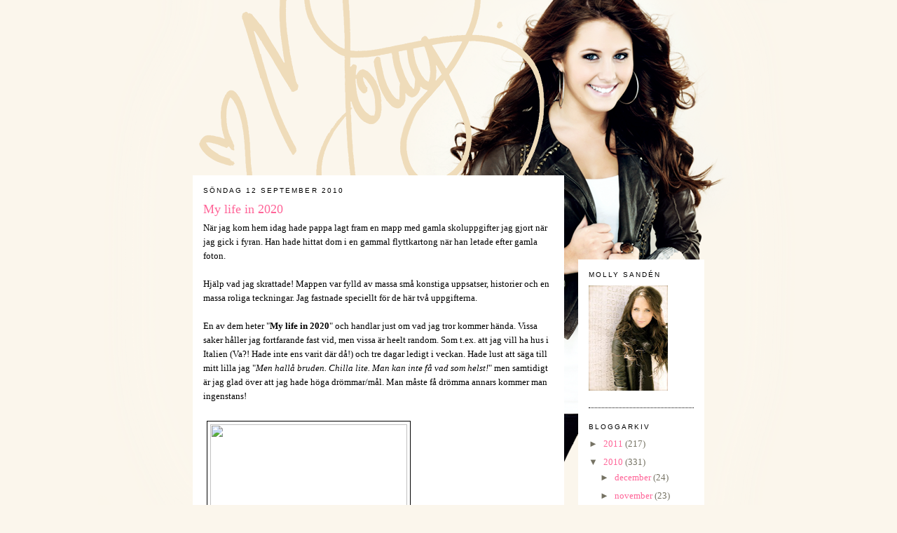

--- FILE ---
content_type: text/html; charset=UTF-8
request_url: https://mollysandenblogg.blogspot.com/2010/09/my-life-in-2020.html
body_size: 16293
content:
<!DOCTYPE html>
<html dir='ltr' xmlns='http://www.w3.org/1999/xhtml' xmlns:b='http://www.google.com/2005/gml/b' xmlns:data='http://www.google.com/2005/gml/data' xmlns:expr='http://www.google.com/2005/gml/expr'>
<head>
<link href='https://www.blogger.com/static/v1/widgets/55013136-widget_css_bundle.css' rel='stylesheet' type='text/css'/>
<meta content='text/html; charset=UTF-8' http-equiv='Content-Type'/>
<meta content='blogger' name='generator'/>
<link href='https://mollysandenblogg.blogspot.com/favicon.ico' rel='icon' type='image/x-icon'/>
<link href='http://mollysandenblogg.blogspot.com/2010/09/my-life-in-2020.html' rel='canonical'/>
<link rel="alternate" type="application/atom+xml" title="Molly Sandén - Atom" href="https://mollysandenblogg.blogspot.com/feeds/posts/default" />
<link rel="alternate" type="application/rss+xml" title="Molly Sandén - RSS" href="https://mollysandenblogg.blogspot.com/feeds/posts/default?alt=rss" />
<link rel="service.post" type="application/atom+xml" title="Molly Sandén - Atom" href="https://www.blogger.com/feeds/6043549654834579507/posts/default" />

<link rel="alternate" type="application/atom+xml" title="Molly Sandén - Atom" href="https://mollysandenblogg.blogspot.com/feeds/6415016609050349126/comments/default" />
<!--Can't find substitution for tag [blog.ieCssRetrofitLinks]-->
<link href='http://blogpress.w18.net/photos/10/09/12/s_2033.jpg' rel='image_src'/>
<meta content='http://mollysandenblogg.blogspot.com/2010/09/my-life-in-2020.html' property='og:url'/>
<meta content='My life in 2020' property='og:title'/>
<meta content='När jag kom hem idag hade pappa lagt fram en mapp med gamla skoluppgifter jag gjort när jag gick i fyran. Han hade hittat dom i en gammal fl...' property='og:description'/>
<meta content='https://lh3.googleusercontent.com/blogger_img_proxy/AEn0k_stri21730TrffTHlG9Nl4XwjcAAVMrqEpzVttoJtA4e8oxFJdPdJFYk1RCzGOtXb8LiMpMA6FvmVYm_vMxoSDx7jWSdV-MPvyFTyDWuYDZMr5BEI2isQ=w1200-h630-p-k-no-nu' property='og:image'/>
<title>Molly Sandén: My life in 2020</title>
<style id='page-skin-1' type='text/css'><!--
/*
-----------------------------------------------
Blogger Template Style
Name:     Minima
Designer: Douglas Bowman
URL:      www.stopdesign.com
Date:     26 Feb 2004
Updated by: Blogger Team
----------------------------------------------- */
/* Variable definitions
====================
<Variable name="bgcolor" description="Page Background Color"
type="color" default="#ffffff">
<Variable name="textcolor" description="Text Color"
type="color" default="#000000">
<Variable name="linkcolor" description="Link Color"
type="color" default="#ff6699">
<Variable name="titlecolor" description="Post Title Color"
type="color" default="#ff6699">
<Variable name="bordercolor" description="Border Color"
type="color" default="#000000">
<Variable name="sidebarcolor" description="Sidebar Title Color"
type="color" default="#000000">
<Variable name="sidebartextcolor" description="000000 Text Color"
type="color" default="#000000">
<Variable name="visitedlinkcolor" description="Visited Link Color"
type="color" default="#ff6699">
<Variable name="bodyfont" description="Text Font"
type="font" default="normal normal 100% Georgia, Serif">
<Variable name="headerfont" description="Sidebar Title Font"
type="font"
default="normal normal 78% 'Trebuchet MS',Trebuchet,Arial,Verdana,Sans-serif">
<Variable name="pagetitlefont" description="Blog Title Font"
type="font"
default="normal normal 200% Georgia, Serif">
<Variable name="descriptionfont" description="Blog Description Font"
type="font"
default="normal normal 78% 'Trebuchet MS', Trebuchet, Arial, Verdana, Sans-serif">
<Variable name="postfooterfont" description="Post Footer Font"
type="font"
default="normal normal 78% 'Trebuchet MS', Trebuchet, Arial, Verdana, Sans-serif">
<Variable name="startSide" description="Side where text starts in blog language"
type="automatic" default="left">
<Variable name="endSide" description="Side where text ends in blog language"
type="automatic" default="right">
*/
/* Use this with templates/template-twocol.html */
#navbar{
height:0px;
visibility:hidden;
display: none !important;
}
body {
background:#fbf6ec;
background-image:url(https://lh3.googleusercontent.com/blogger_img_proxy/AEn0k_vSo79vxnbWzd96BsAodG3AiJkO-OokWWLkZYd6SjY2WHR0zqyA4ekbwmbPGd6yVsEB5ytyfcKATMhDuccBxVjIzswaIv5fyz1BS5UjJjq2w6olAUs=s0-d);
background-repeat:no-repeat;
background-position:top center;
margin:0;
color:#000000;
font:x-small Georgia Serif;
font-size/* */:/**/small;
font-size: /**/small;
text-align: center;
}
a:link {
color:#ff6699;
text-decoration:none;
}
a:visited {
color:#ff6699;
text-decoration:none;
}
a:hover {
color:#ff6699;
text-decoration:underline;
}
a img {
border-width:0;
}
/* Outer-Wrapper
----------------------------------------------- */
#outer-wrapper {
width: 730px;
margin:0 auto;
margin-top:250px;
padding:0px;
text-align:left;
font: normal normal 100% Georgia, Serif;
}
#main-wrapper {
background:#ffffff;
width: 500px;
padding: 0px 15px 25px 15px;
float: left;
word-wrap: break-word; /* fix for long text breaking sidebar float in IE */
overflow: hidden;     /* fix for long non-text content breaking IE sidebar float */
}
#sidebar-wrapper {
background:#ffffff;
width: 150px;
margin-top:120px;
padding: 0px 15px 25px 15px;
float: right;
word-wrap: break-word; /* fix for long text breaking sidebar float in IE */
overflow: hidden;      /* fix for long non-text content breaking IE sidebar float */
}
/* Headings
----------------------------------------------- */
h2 {
margin:1.5em 0 .75em;
font:normal normal 78% 'Trebuchet MS',Trebuchet,Arial,Verdana,Sans-serif;
line-height: 1.4em;
text-transform:uppercase;
letter-spacing:.2em;
color:#000000;
}
/* Posts
-----------------------------------------------
*/
h2.date-header {
margin:1.5em 0 .5em;
}
.post {
margin:.5em 0 1.5em;
border-bottom:1px dotted #000000;
padding-bottom:1.5em;
}
.post h3 {
margin:.25em 0 0;
padding:0 0 4px;
font-size:140%;
font-weight:normal;
line-height:1.4em;
color:#ff6699;
}
.post h3 a, .post h3 a:visited, .post h3 strong {
display:block;
text-decoration:none;
color:#ff6699;
font-weight:normal;
}
.post h3 strong, .post h3 a:hover {
color:#000000;
}
.post-body {
margin:0 0 .75em;
line-height:1.6em;
}
.post-body blockquote {
line-height:1.3em;
}
.post-footer {
margin: .75em 0;
color:#000000;
text-transform:uppercase;
letter-spacing:.1em;
font: normal normal 78% 'Trebuchet MS', Trebuchet, Arial, Verdana, Sans-serif;
line-height: 1.4em;
}
.comment-link {
margin-left:.6em;
}
.post img {
padding:4px;
border:1px solid #000000;
}
.post blockquote {
margin:1em 20px;
}
.post blockquote p {
margin:.75em 0;
}
/* Comments
----------------------------------------------- */
#comments h4 {
margin:1em 0;
font-weight: bold;
line-height: 1.4em;
text-transform:uppercase;
letter-spacing:.2em;
color: #000000;
}
#comments-block {
margin:1em 0 1.5em;
line-height:1.6em;
}
#comments-block .comment-author {
margin:.5em 0;
}
#comments-block .comment-body {
margin:.25em 0 0;
}
#comments-block .comment-footer {
margin:-.25em 0 2em;
line-height: 1.4em;
text-transform:uppercase;
letter-spacing:.1em;
}
#comments-block .comment-body p {
margin:0 0 .75em;
}
.deleted-comment {
font-style:italic;
color:gray;
}
#blog-pager-newer-link {
float: left;
}
#blog-pager-older-link {
float: right;
}
#blog-pager {
text-align: center;
}
.feed-links {
clear: both;
line-height: 2.5em;
}
/* Sidebar Content
----------------------------------------------- */
.sidebar {
color: #757263;
line-height: 1.5em;
}
.sidebar ul {
list-style:none;
margin:0 0 0;
padding:0 0 0;
}
.sidebar li {
margin:0;
padding-top:0;
padding-right:0;
padding-bottom:.25em;
padding-left:15px;
text-indent:-15px;
line-height:1.5em;
}
.sidebar .widget, .main .widget {
border-bottom:1px dotted #000000;
margin:0 0 1.5em;
padding:0 0 1.5em;
}
.main .Blog {
border-bottom-width: 0;
}
/* Profile
----------------------------------------------- */
.profile-img {
float: left;
margin-top: 0;
margin-right: 5px;
margin-bottom: 5px;
margin-left: 0;
padding: 4px;
border: 1px solid #000000;
}
.profile-data {
margin:0;
text-transform:uppercase;
letter-spacing:.1em;
font: normal normal 78% 'Trebuchet MS', Trebuchet, Arial, Verdana, Sans-serif;
color: #000000;
font-weight: bold;
line-height: 1.6em;
}
.profile-datablock {
margin:.5em 0 .5em;
}
.profile-textblock {
margin: 0.5em 0;
line-height: 1.6em;
}
.profile-link {
font: normal normal 78% 'Trebuchet MS', Trebuchet, Arial, Verdana, Sans-serif;
text-transform: uppercase;
letter-spacing: .1em;
}
/* Footer
----------------------------------------------- */
#footer {
width:660px;
clear:both;
margin:0 auto;
padding-top:15px;
line-height: 1.6em;
text-transform:uppercase;
letter-spacing:.1em;
text-align: center;
}

--></style>
<link href='https://www.blogger.com/dyn-css/authorization.css?targetBlogID=6043549654834579507&amp;zx=fb7bc39d-2a1a-4bf5-84aa-40e4d50eea34' media='none' onload='if(media!=&#39;all&#39;)media=&#39;all&#39;' rel='stylesheet'/><noscript><link href='https://www.blogger.com/dyn-css/authorization.css?targetBlogID=6043549654834579507&amp;zx=fb7bc39d-2a1a-4bf5-84aa-40e4d50eea34' rel='stylesheet'/></noscript>
<meta name='google-adsense-platform-account' content='ca-host-pub-1556223355139109'/>
<meta name='google-adsense-platform-domain' content='blogspot.com'/>

</head>
<body>
<div class='navbar section' id='navbar'><div class='widget Navbar' data-version='1' id='Navbar1'><script type="text/javascript">
    function setAttributeOnload(object, attribute, val) {
      if(window.addEventListener) {
        window.addEventListener('load',
          function(){ object[attribute] = val; }, false);
      } else {
        window.attachEvent('onload', function(){ object[attribute] = val; });
      }
    }
  </script>
<div id="navbar-iframe-container"></div>
<script type="text/javascript" src="https://apis.google.com/js/platform.js"></script>
<script type="text/javascript">
      gapi.load("gapi.iframes:gapi.iframes.style.bubble", function() {
        if (gapi.iframes && gapi.iframes.getContext) {
          gapi.iframes.getContext().openChild({
              url: 'https://www.blogger.com/navbar/6043549654834579507?po\x3d6415016609050349126\x26origin\x3dhttps://mollysandenblogg.blogspot.com',
              where: document.getElementById("navbar-iframe-container"),
              id: "navbar-iframe"
          });
        }
      });
    </script><script type="text/javascript">
(function() {
var script = document.createElement('script');
script.type = 'text/javascript';
script.src = '//pagead2.googlesyndication.com/pagead/js/google_top_exp.js';
var head = document.getElementsByTagName('head')[0];
if (head) {
head.appendChild(script);
}})();
</script>
</div></div>
<div id='outer-wrapper'><div id='wrap2'>
<!-- skip links for text browsers -->
<span id='skiplinks' style='display:none;'>
<a href='#main'>skip to main </a> |
      <a href='#sidebar'>skip to sidebar</a>
</span>
<div id='content-wrapper'>
<div id='crosscol-wrapper' style='text-align:center'>
<div class='crosscol no-items section' id='crosscol'></div>
</div>
<div id='main-wrapper'>
<div class='main section' id='main'><div class='widget Blog' data-version='1' id='Blog1'>
<div class='blog-posts hfeed'>

          <div class="date-outer">
        
<h2 class='date-header'><span>söndag 12 september 2010</span></h2>

          <div class="date-posts">
        
<div class='post-outer'>
<div class='post hentry'>
<a name='6415016609050349126'></a>
<h3 class='post-title entry-title'>
<a href='https://mollysandenblogg.blogspot.com/2010/09/my-life-in-2020.html'>My life in 2020</a>
</h3>
<div class='post-header-line-1'></div>
<div class='post-body entry-content'>
När jag kom hem idag hade pappa lagt fram en mapp med gamla skoluppgifter jag gjort när jag gick i fyran. Han hade hittat dom i en gammal flyttkartong när han letade efter gamla foton.<br /><br />Hjälp vad jag skrattade! Mappen var fylld av massa små konstiga uppsatser, historier och en massa roliga teckningar. Jag fastnade speciellt för de här två uppgifterna.<br /><br />En av dem heter "<b>My life in 2020</b>" och handlar just om vad jag tror kommer hända. Vissa saker håller jag fortfarande fast vid, men vissa är heelt random. Som t.ex. att jag vill ha hus i Italien (Va?! Hade inte ens varit där då!) och tre dagar ledigt i veckan. Hade lust att säga till mitt lilla jag "<i>Men hallå bruden. Chilla lite. Man kan inte få vad som helst!</i>" men samtidigt är jag glad över att jag hade höga drömmar/mål. Man måste få drömma annars kommer man ingenstans!<br /><br /><a href="http://blogpress.w18.net/photos/10/09/12/2033.jpg"><img border="0" height="210" src="https://lh3.googleusercontent.com/blogger_img_proxy/AEn0k_stri21730TrffTHlG9Nl4XwjcAAVMrqEpzVttoJtA4e8oxFJdPdJFYk1RCzGOtXb8LiMpMA6FvmVYm_vMxoSDx7jWSdV-MPvyFTyDWuYDZMr5BEI2isQ=s0-d" style="margin:5px" width="281"></a><br /><b><span class="Apple-style-span" style="font-size: x-small;">(HAHA! Det syns inte så bra på bilden, men mina fötter är vridna åt samma håll. Ser sjukt kul ut!)</span></b><br /><br />Jag skriver bla <i>"I want to work with music, like a Singer. I LOVE to sing. And it would be fantastic to work with something i love. But It's VERY hard to be a singer."</i><br /><br /><br /><br /><center><a href="http://blogpress.w18.net/photos/10/09/12/2081.jpg"><img border="0" height="210" src="https://lh3.googleusercontent.com/blogger_img_proxy/AEn0k_uovFzuOuh0zj3HEgbZJgD06T_qGvOqEc0GDMYQClc2Qsol-x3NW9eJCquTC3R0q_6uI1sPl3VYD23Aygd1pVAUwWPw9Mm5qTQ_Djk8Jp7upsO5GB7cwg=s0-d" style="margin:5px" width="281"></a></center><br />Den andra uppsatsen är en påhittad historia som handlar om två flickor som läser en bok och hamnar i en sagovärld med drakar, prinsessor, häxor och vargar. Så sjukt underhållande att läsa!<br /><br /><br /><a href="http://blogpress.w18.net/photos/10/09/12/2034.jpg"><img border="0" height="210" src="https://lh3.googleusercontent.com/blogger_img_proxy/AEn0k_sO45DDVzOMG0qriV9NWcxabK83TFarh4O1ACz-7G6LSj8zABSeDgJkbXfam7toJQtU87o5M2bDW0sDiLZfbGQzeTte0kwc4N-umkF2VkvtrOJhkLOS=s0-d" style="margin:5px" width="281"></a><br /><b><span class="Apple-style-span" style="font-size: x-small;">(Lägg märke till skrivstilen!)</span></b><br /><div><br />Puss och natti natti<br /><br />-- Bloggar från iPhone</div>
<div style='clear: both;'></div>
</div>
<div class='post-footer'>
<div class='post-footer-line post-footer-line-1'><span class='post-author vcard'>
Upplagd av
<span class='fn'>Molly</span>
</span>
<span class='post-timestamp'>
kl.
<a class='timestamp-link' href='https://mollysandenblogg.blogspot.com/2010/09/my-life-in-2020.html' rel='bookmark' title='permanent link'><abbr class='published' title='2010-09-12T23:22:00+02:00'>23:22</abbr></a>
</span>
<span class='post-comment-link'>
</span>
<span class='post-icons'>
<span class='item-control blog-admin pid-1802943746'>
<a href='https://www.blogger.com/post-edit.g?blogID=6043549654834579507&postID=6415016609050349126&from=pencil' title='Redigera inlägg'>
<img alt='' class='icon-action' height='18' src='https://resources.blogblog.com/img/icon18_edit_allbkg.gif' width='18'/>
</a>
</span>
</span>
</div>
<div class='post-footer-line post-footer-line-2'><span class='post-labels'>
</span>
</div>
<div class='post-footer-line post-footer-line-3'></div>
</div>
</div>
<div class='comments' id='comments'>
<a name='comments'></a>
<h4>10 kommentarer:</h4>
<div class='comments-content'>
<script async='async' src='' type='text/javascript'></script>
<script type='text/javascript'>
    (function() {
      var items = null;
      var msgs = null;
      var config = {};

// <![CDATA[
      var cursor = null;
      if (items && items.length > 0) {
        cursor = parseInt(items[items.length - 1].timestamp) + 1;
      }

      var bodyFromEntry = function(entry) {
        var text = (entry &&
                    ((entry.content && entry.content.$t) ||
                     (entry.summary && entry.summary.$t))) ||
            '';
        if (entry && entry.gd$extendedProperty) {
          for (var k in entry.gd$extendedProperty) {
            if (entry.gd$extendedProperty[k].name == 'blogger.contentRemoved') {
              return '<span class="deleted-comment">' + text + '</span>';
            }
          }
        }
        return text;
      }

      var parse = function(data) {
        cursor = null;
        var comments = [];
        if (data && data.feed && data.feed.entry) {
          for (var i = 0, entry; entry = data.feed.entry[i]; i++) {
            var comment = {};
            // comment ID, parsed out of the original id format
            var id = /blog-(\d+).post-(\d+)/.exec(entry.id.$t);
            comment.id = id ? id[2] : null;
            comment.body = bodyFromEntry(entry);
            comment.timestamp = Date.parse(entry.published.$t) + '';
            if (entry.author && entry.author.constructor === Array) {
              var auth = entry.author[0];
              if (auth) {
                comment.author = {
                  name: (auth.name ? auth.name.$t : undefined),
                  profileUrl: (auth.uri ? auth.uri.$t : undefined),
                  avatarUrl: (auth.gd$image ? auth.gd$image.src : undefined)
                };
              }
            }
            if (entry.link) {
              if (entry.link[2]) {
                comment.link = comment.permalink = entry.link[2].href;
              }
              if (entry.link[3]) {
                var pid = /.*comments\/default\/(\d+)\?.*/.exec(entry.link[3].href);
                if (pid && pid[1]) {
                  comment.parentId = pid[1];
                }
              }
            }
            comment.deleteclass = 'item-control blog-admin';
            if (entry.gd$extendedProperty) {
              for (var k in entry.gd$extendedProperty) {
                if (entry.gd$extendedProperty[k].name == 'blogger.itemClass') {
                  comment.deleteclass += ' ' + entry.gd$extendedProperty[k].value;
                } else if (entry.gd$extendedProperty[k].name == 'blogger.displayTime') {
                  comment.displayTime = entry.gd$extendedProperty[k].value;
                }
              }
            }
            comments.push(comment);
          }
        }
        return comments;
      };

      var paginator = function(callback) {
        if (hasMore()) {
          var url = config.feed + '?alt=json&v=2&orderby=published&reverse=false&max-results=50';
          if (cursor) {
            url += '&published-min=' + new Date(cursor).toISOString();
          }
          window.bloggercomments = function(data) {
            var parsed = parse(data);
            cursor = parsed.length < 50 ? null
                : parseInt(parsed[parsed.length - 1].timestamp) + 1
            callback(parsed);
            window.bloggercomments = null;
          }
          url += '&callback=bloggercomments';
          var script = document.createElement('script');
          script.type = 'text/javascript';
          script.src = url;
          document.getElementsByTagName('head')[0].appendChild(script);
        }
      };
      var hasMore = function() {
        return !!cursor;
      };
      var getMeta = function(key, comment) {
        if ('iswriter' == key) {
          var matches = !!comment.author
              && comment.author.name == config.authorName
              && comment.author.profileUrl == config.authorUrl;
          return matches ? 'true' : '';
        } else if ('deletelink' == key) {
          return config.baseUri + '/comment/delete/'
               + config.blogId + '/' + comment.id;
        } else if ('deleteclass' == key) {
          return comment.deleteclass;
        }
        return '';
      };

      var replybox = null;
      var replyUrlParts = null;
      var replyParent = undefined;

      var onReply = function(commentId, domId) {
        if (replybox == null) {
          // lazily cache replybox, and adjust to suit this style:
          replybox = document.getElementById('comment-editor');
          if (replybox != null) {
            replybox.height = '250px';
            replybox.style.display = 'block';
            replyUrlParts = replybox.src.split('#');
          }
        }
        if (replybox && (commentId !== replyParent)) {
          replybox.src = '';
          document.getElementById(domId).insertBefore(replybox, null);
          replybox.src = replyUrlParts[0]
              + (commentId ? '&parentID=' + commentId : '')
              + '#' + replyUrlParts[1];
          replyParent = commentId;
        }
      };

      var hash = (window.location.hash || '#').substring(1);
      var startThread, targetComment;
      if (/^comment-form_/.test(hash)) {
        startThread = hash.substring('comment-form_'.length);
      } else if (/^c[0-9]+$/.test(hash)) {
        targetComment = hash.substring(1);
      }

      // Configure commenting API:
      var configJso = {
        'maxDepth': config.maxThreadDepth
      };
      var provider = {
        'id': config.postId,
        'data': items,
        'loadNext': paginator,
        'hasMore': hasMore,
        'getMeta': getMeta,
        'onReply': onReply,
        'rendered': true,
        'initComment': targetComment,
        'initReplyThread': startThread,
        'config': configJso,
        'messages': msgs
      };

      var render = function() {
        if (window.goog && window.goog.comments) {
          var holder = document.getElementById('comment-holder');
          window.goog.comments.render(holder, provider);
        }
      };

      // render now, or queue to render when library loads:
      if (window.goog && window.goog.comments) {
        render();
      } else {
        window.goog = window.goog || {};
        window.goog.comments = window.goog.comments || {};
        window.goog.comments.loadQueue = window.goog.comments.loadQueue || [];
        window.goog.comments.loadQueue.push(render);
      }
    })();
// ]]>
  </script>
<div id='comment-holder'>
<div class="comment-thread toplevel-thread"><ol id="top-ra"><li class="comment" id="c4364354640577480736"><div class="avatar-image-container"><img src="//resources.blogblog.com/img/blank.gif" alt=""/></div><div class="comment-block"><div class="comment-header"><cite class="user">Anonym</cite><span class="icon user "></span><span class="datetime secondary-text"><a rel="nofollow" href="https://mollysandenblogg.blogspot.com/2010/09/my-life-in-2020.html?showComment=1284338154692#c4364354640577480736">13 september 2010 kl. 02:35</a></span></div><p class="comment-content">aaaw fyfan va sött. men asså molly, 4an? snacka om talang eller. teckningarna &amp; engelskan &amp; allt. gosh. nu känner jag mej efterbliven<br><br>/sofie</p><span class="comment-actions secondary-text"><a class="comment-reply" target="_self" data-comment-id="4364354640577480736">Svara</a><span class="item-control blog-admin blog-admin pid-584252281"><a target="_self" href="https://www.blogger.com/comment/delete/6043549654834579507/4364354640577480736">Radera</a></span></span></div><div class="comment-replies"><div id="c4364354640577480736-rt" class="comment-thread inline-thread hidden"><span class="thread-toggle thread-expanded"><span class="thread-arrow"></span><span class="thread-count"><a target="_self">Svar</a></span></span><ol id="c4364354640577480736-ra" class="thread-chrome thread-expanded"><div></div><div id="c4364354640577480736-continue" class="continue"><a class="comment-reply" target="_self" data-comment-id="4364354640577480736">Svara</a></div></ol></div></div><div class="comment-replybox-single" id="c4364354640577480736-ce"></div></li><li class="comment" id="c8541361132694723746"><div class="avatar-image-container"><img src="//www.blogger.com/img/blogger_logo_round_35.png" alt=""/></div><div class="comment-block"><div class="comment-header"><cite class="user"><a href="https://www.blogger.com/profile/12643984468350824584" rel="nofollow">-</a></cite><span class="icon user "></span><span class="datetime secondary-text"><a rel="nofollow" href="https://mollysandenblogg.blogspot.com/2010/09/my-life-in-2020.html?showComment=1284352782181#c8541361132694723746">13 september 2010 kl. 06:39</a></span></div><p class="comment-content">jäklarns vad du kan rita!;o &lt;3<br>haha så himla sött, men du fick ju nästan din uppsats i verkligenhet!;)&lt;3<br><br>Puss</p><span class="comment-actions secondary-text"><a class="comment-reply" target="_self" data-comment-id="8541361132694723746">Svara</a><span class="item-control blog-admin blog-admin pid-1412288883"><a target="_self" href="https://www.blogger.com/comment/delete/6043549654834579507/8541361132694723746">Radera</a></span></span></div><div class="comment-replies"><div id="c8541361132694723746-rt" class="comment-thread inline-thread hidden"><span class="thread-toggle thread-expanded"><span class="thread-arrow"></span><span class="thread-count"><a target="_self">Svar</a></span></span><ol id="c8541361132694723746-ra" class="thread-chrome thread-expanded"><div></div><div id="c8541361132694723746-continue" class="continue"><a class="comment-reply" target="_self" data-comment-id="8541361132694723746">Svara</a></div></ol></div></div><div class="comment-replybox-single" id="c8541361132694723746-ce"></div></li><li class="comment" id="c5401171273122512297"><div class="avatar-image-container"><img src="//resources.blogblog.com/img/blank.gif" alt=""/></div><div class="comment-block"><div class="comment-header"><cite class="user">anna</cite><span class="icon user "></span><span class="datetime secondary-text"><a rel="nofollow" href="https://mollysandenblogg.blogspot.com/2010/09/my-life-in-2020.html?showComment=1284356516398#c5401171273122512297">13 september 2010 kl. 07:41</a></span></div><p class="comment-content">hihi du är grym på att måla också :)</p><span class="comment-actions secondary-text"><a class="comment-reply" target="_self" data-comment-id="5401171273122512297">Svara</a><span class="item-control blog-admin blog-admin pid-584252281"><a target="_self" href="https://www.blogger.com/comment/delete/6043549654834579507/5401171273122512297">Radera</a></span></span></div><div class="comment-replies"><div id="c5401171273122512297-rt" class="comment-thread inline-thread hidden"><span class="thread-toggle thread-expanded"><span class="thread-arrow"></span><span class="thread-count"><a target="_self">Svar</a></span></span><ol id="c5401171273122512297-ra" class="thread-chrome thread-expanded"><div></div><div id="c5401171273122512297-continue" class="continue"><a class="comment-reply" target="_self" data-comment-id="5401171273122512297">Svara</a></div></ol></div></div><div class="comment-replybox-single" id="c5401171273122512297-ce"></div></li><li class="comment" id="c6376770926994349891"><div class="avatar-image-container"><img src="//resources.blogblog.com/img/blank.gif" alt=""/></div><div class="comment-block"><div class="comment-header"><cite class="user">Lisengrisen :D</cite><span class="icon user "></span><span class="datetime secondary-text"><a rel="nofollow" href="https://mollysandenblogg.blogspot.com/2010/09/my-life-in-2020.html?showComment=1284384373729#c6376770926994349891">13 september 2010 kl. 15:26</a></span></div><p class="comment-content">I 4an?! Jag som tyckte ja va någolunda bra på att måla och skriva...</p><span class="comment-actions secondary-text"><a class="comment-reply" target="_self" data-comment-id="6376770926994349891">Svara</a><span class="item-control blog-admin blog-admin pid-584252281"><a target="_self" href="https://www.blogger.com/comment/delete/6043549654834579507/6376770926994349891">Radera</a></span></span></div><div class="comment-replies"><div id="c6376770926994349891-rt" class="comment-thread inline-thread hidden"><span class="thread-toggle thread-expanded"><span class="thread-arrow"></span><span class="thread-count"><a target="_self">Svar</a></span></span><ol id="c6376770926994349891-ra" class="thread-chrome thread-expanded"><div></div><div id="c6376770926994349891-continue" class="continue"><a class="comment-reply" target="_self" data-comment-id="6376770926994349891">Svara</a></div></ol></div></div><div class="comment-replybox-single" id="c6376770926994349891-ce"></div></li><li class="comment" id="c8182342858874167313"><div class="avatar-image-container"><img src="//resources.blogblog.com/img/blank.gif" alt=""/></div><div class="comment-block"><div class="comment-header"><cite class="user">Anonym</cite><span class="icon user "></span><span class="datetime secondary-text"><a rel="nofollow" href="https://mollysandenblogg.blogspot.com/2010/09/my-life-in-2020.html?showComment=1284385785077#c8182342858874167313">13 september 2010 kl. 15:49</a></span></div><p class="comment-content">Hej Molly! Du målar jättefint och skriver jättefint! Mvh Thilda</p><span class="comment-actions secondary-text"><a class="comment-reply" target="_self" data-comment-id="8182342858874167313">Svara</a><span class="item-control blog-admin blog-admin pid-584252281"><a target="_self" href="https://www.blogger.com/comment/delete/6043549654834579507/8182342858874167313">Radera</a></span></span></div><div class="comment-replies"><div id="c8182342858874167313-rt" class="comment-thread inline-thread hidden"><span class="thread-toggle thread-expanded"><span class="thread-arrow"></span><span class="thread-count"><a target="_self">Svar</a></span></span><ol id="c8182342858874167313-ra" class="thread-chrome thread-expanded"><div></div><div id="c8182342858874167313-continue" class="continue"><a class="comment-reply" target="_self" data-comment-id="8182342858874167313">Svara</a></div></ol></div></div><div class="comment-replybox-single" id="c8182342858874167313-ce"></div></li><li class="comment" id="c2642249406194783740"><div class="avatar-image-container"><img src="//resources.blogblog.com/img/blank.gif" alt=""/></div><div class="comment-block"><div class="comment-header"><cite class="user">Anonym</cite><span class="icon user "></span><span class="datetime secondary-text"><a rel="nofollow" href="https://mollysandenblogg.blogspot.com/2010/09/my-life-in-2020.html?showComment=1284402365867#c2642249406194783740">13 september 2010 kl. 20:26</a></span></div><p class="comment-content">Hej Molly!<br>Asså gud vad fint ritat!<br>Gud vad fint skrivet!<br>Asså allt är bara perfekt!<br>Farresten när ska du börja videoblogga<br>längtar såå mycket??<br>Pussar och kramar Molly (jag heter också Molly!)</p><span class="comment-actions secondary-text"><a class="comment-reply" target="_self" data-comment-id="2642249406194783740">Svara</a><span class="item-control blog-admin blog-admin pid-584252281"><a target="_self" href="https://www.blogger.com/comment/delete/6043549654834579507/2642249406194783740">Radera</a></span></span></div><div class="comment-replies"><div id="c2642249406194783740-rt" class="comment-thread inline-thread hidden"><span class="thread-toggle thread-expanded"><span class="thread-arrow"></span><span class="thread-count"><a target="_self">Svar</a></span></span><ol id="c2642249406194783740-ra" class="thread-chrome thread-expanded"><div></div><div id="c2642249406194783740-continue" class="continue"><a class="comment-reply" target="_self" data-comment-id="2642249406194783740">Svara</a></div></ol></div></div><div class="comment-replybox-single" id="c2642249406194783740-ce"></div></li><li class="comment" id="c7759323128777761979"><div class="avatar-image-container"><img src="//resources.blogblog.com/img/blank.gif" alt=""/></div><div class="comment-block"><div class="comment-header"><cite class="user">Louise</cite><span class="icon user "></span><span class="datetime secondary-text"><a rel="nofollow" href="https://mollysandenblogg.blogspot.com/2010/09/my-life-in-2020.html?showComment=1284402474558#c7759323128777761979">13 september 2010 kl. 20:27</a></span></div><p class="comment-content">guud vad fint du ritar! &lt;333</p><span class="comment-actions secondary-text"><a class="comment-reply" target="_self" data-comment-id="7759323128777761979">Svara</a><span class="item-control blog-admin blog-admin pid-584252281"><a target="_self" href="https://www.blogger.com/comment/delete/6043549654834579507/7759323128777761979">Radera</a></span></span></div><div class="comment-replies"><div id="c7759323128777761979-rt" class="comment-thread inline-thread hidden"><span class="thread-toggle thread-expanded"><span class="thread-arrow"></span><span class="thread-count"><a target="_self">Svar</a></span></span><ol id="c7759323128777761979-ra" class="thread-chrome thread-expanded"><div></div><div id="c7759323128777761979-continue" class="continue"><a class="comment-reply" target="_self" data-comment-id="7759323128777761979">Svara</a></div></ol></div></div><div class="comment-replybox-single" id="c7759323128777761979-ce"></div></li><li class="comment" id="c6644355979515002459"><div class="avatar-image-container"><img src="//resources.blogblog.com/img/blank.gif" alt=""/></div><div class="comment-block"><div class="comment-header"><cite class="user"><a href="http://liinaengstrom.blogg.se" rel="nofollow">Lina</a></cite><span class="icon user "></span><span class="datetime secondary-text"><a rel="nofollow" href="https://mollysandenblogg.blogspot.com/2010/09/my-life-in-2020.html?showComment=1284404247249#c6644355979515002459">13 september 2010 kl. 20:57</a></span></div><p class="comment-content">älskar din blogg! fin design :))</p><span class="comment-actions secondary-text"><a class="comment-reply" target="_self" data-comment-id="6644355979515002459">Svara</a><span class="item-control blog-admin blog-admin pid-584252281"><a target="_self" href="https://www.blogger.com/comment/delete/6043549654834579507/6644355979515002459">Radera</a></span></span></div><div class="comment-replies"><div id="c6644355979515002459-rt" class="comment-thread inline-thread hidden"><span class="thread-toggle thread-expanded"><span class="thread-arrow"></span><span class="thread-count"><a target="_self">Svar</a></span></span><ol id="c6644355979515002459-ra" class="thread-chrome thread-expanded"><div></div><div id="c6644355979515002459-continue" class="continue"><a class="comment-reply" target="_self" data-comment-id="6644355979515002459">Svara</a></div></ol></div></div><div class="comment-replybox-single" id="c6644355979515002459-ce"></div></li><li class="comment" id="c7425311519884560552"><div class="avatar-image-container"><img src="//resources.blogblog.com/img/blank.gif" alt=""/></div><div class="comment-block"><div class="comment-header"><cite class="user"><a href="http://www.happyunhappy.bloggplatsen.se" rel="nofollow">happyunhappy</a></cite><span class="icon user "></span><span class="datetime secondary-text"><a rel="nofollow" href="https://mollysandenblogg.blogspot.com/2010/09/my-life-in-2020.html?showComment=1284473002219#c7425311519884560552">14 september 2010 kl. 16:03</a></span></div><p class="comment-content">oj vad bra du ritar! <br>är du bra på allt eller? ;)</p><span class="comment-actions secondary-text"><a class="comment-reply" target="_self" data-comment-id="7425311519884560552">Svara</a><span class="item-control blog-admin blog-admin pid-584252281"><a target="_self" href="https://www.blogger.com/comment/delete/6043549654834579507/7425311519884560552">Radera</a></span></span></div><div class="comment-replies"><div id="c7425311519884560552-rt" class="comment-thread inline-thread hidden"><span class="thread-toggle thread-expanded"><span class="thread-arrow"></span><span class="thread-count"><a target="_self">Svar</a></span></span><ol id="c7425311519884560552-ra" class="thread-chrome thread-expanded"><div></div><div id="c7425311519884560552-continue" class="continue"><a class="comment-reply" target="_self" data-comment-id="7425311519884560552">Svara</a></div></ol></div></div><div class="comment-replybox-single" id="c7425311519884560552-ce"></div></li><li class="comment" id="c3820408610465537967"><div class="avatar-image-container"><img src="//resources.blogblog.com/img/blank.gif" alt=""/></div><div class="comment-block"><div class="comment-header"><cite class="user"><a href="http://jenniferholmgren.bloggsida.se" rel="nofollow">Erics största fan</a></cite><span class="icon user "></span><span class="datetime secondary-text"><a rel="nofollow" href="https://mollysandenblogg.blogspot.com/2010/09/my-life-in-2020.html?showComment=1284996517675#c3820408610465537967">20 september 2010 kl. 17:28</a></span></div><p class="comment-content">jag som tyckte att jag var bra på att rita....</p><span class="comment-actions secondary-text"><a class="comment-reply" target="_self" data-comment-id="3820408610465537967">Svara</a><span class="item-control blog-admin blog-admin pid-584252281"><a target="_self" href="https://www.blogger.com/comment/delete/6043549654834579507/3820408610465537967">Radera</a></span></span></div><div class="comment-replies"><div id="c3820408610465537967-rt" class="comment-thread inline-thread hidden"><span class="thread-toggle thread-expanded"><span class="thread-arrow"></span><span class="thread-count"><a target="_self">Svar</a></span></span><ol id="c3820408610465537967-ra" class="thread-chrome thread-expanded"><div></div><div id="c3820408610465537967-continue" class="continue"><a class="comment-reply" target="_self" data-comment-id="3820408610465537967">Svara</a></div></ol></div></div><div class="comment-replybox-single" id="c3820408610465537967-ce"></div></li></ol><div id="top-continue" class="continue"><a class="comment-reply" target="_self">Lägg till kommentar</a></div><div class="comment-replybox-thread" id="top-ce"></div><div class="loadmore hidden" data-post-id="6415016609050349126"><a target="_self">Läs in mer...</a></div></div>
</div>
</div>
<p class='comment-footer'>
<div class='comment-form'>
<a name='comment-form'></a>
<p>
</p>
<a href='https://www.blogger.com/comment/frame/6043549654834579507?po=6415016609050349126&hl=sv&saa=85391&origin=https://mollysandenblogg.blogspot.com' id='comment-editor-src'></a>
<iframe allowtransparency='true' class='blogger-iframe-colorize blogger-comment-from-post' frameborder='0' height='410px' id='comment-editor' name='comment-editor' src='' width='100%'></iframe>
<script src='https://www.blogger.com/static/v1/jsbin/1345082660-comment_from_post_iframe.js' type='text/javascript'></script>
<script type='text/javascript'>
      BLOG_CMT_createIframe('https://www.blogger.com/rpc_relay.html');
    </script>
</div>
</p>
<div id='backlinks-container'>
<div id='Blog1_backlinks-container'>
</div>
</div>
</div>
</div>

        </div></div>
      
</div>
<div class='blog-pager' id='blog-pager'>
<span id='blog-pager-newer-link'>
<a class='blog-pager-newer-link' href='https://mollysandenblogg.blogspot.com/2010/09/solsidan-och-minimagnum.html' id='Blog1_blog-pager-newer-link' title='Senaste inlägg'>Senaste inlägg</a>
</span>
<span id='blog-pager-older-link'>
<a class='blog-pager-older-link' href='https://mollysandenblogg.blogspot.com/2010/09/inte-idag.html' id='Blog1_blog-pager-older-link' title='Äldre inlägg'>Äldre inlägg</a>
</span>
<a class='home-link' href='https://mollysandenblogg.blogspot.com/'>Startsida</a>
</div>
<div class='clear'></div>
<div class='post-feeds'>
<div class='feed-links'>
Prenumerera på:
<a class='feed-link' href='https://mollysandenblogg.blogspot.com/feeds/6415016609050349126/comments/default' target='_blank' type='application/atom+xml'>Kommentarer till inlägget (Atom)</a>
</div>
</div>
</div></div>
</div>
<div id='sidebar-wrapper'>
<div class='sidebar section' id='sidebar'><div class='widget Image' data-version='1' id='Image1'>
<h2>Molly Sandén</h2>
<div class='widget-content'>
<img alt='Molly Sandén' height='150' id='Image1_img' src='https://blogger.googleusercontent.com/img/b/R29vZ2xl/AVvXsEhtoegggQk2nvZMx-EoqfVaXoeZ2cIGUwdtJG9DLMtI28624EkIkp3_PjtcmhqPNcLYuH2jIdWeheyo0FBY4F0SXpalDW0_Wuyla-mQOAeFX0-PUC_psgCW8U7zQEuhXqGITUoOQf0djUTq/s150/IMG_0450_2.jpg' width='113'/>
<br/>
</div>
<div class='clear'></div>
</div><div class='widget BlogArchive' data-version='1' id='BlogArchive2'>
<h2>Bloggarkiv</h2>
<div class='widget-content'>
<div id='ArchiveList'>
<div id='BlogArchive2_ArchiveList'>
<ul class='hierarchy'>
<li class='archivedate collapsed'>
<a class='toggle' href='javascript:void(0)'>
<span class='zippy'>

        &#9658;&#160;
      
</span>
</a>
<a class='post-count-link' href='https://mollysandenblogg.blogspot.com/2011/'>
2011
</a>
<span class='post-count' dir='ltr'>(217)</span>
<ul class='hierarchy'>
<li class='archivedate collapsed'>
<a class='toggle' href='javascript:void(0)'>
<span class='zippy'>

        &#9658;&#160;
      
</span>
</a>
<a class='post-count-link' href='https://mollysandenblogg.blogspot.com/2011/09/'>
september
</a>
<span class='post-count' dir='ltr'>(2)</span>
</li>
</ul>
<ul class='hierarchy'>
<li class='archivedate collapsed'>
<a class='toggle' href='javascript:void(0)'>
<span class='zippy'>

        &#9658;&#160;
      
</span>
</a>
<a class='post-count-link' href='https://mollysandenblogg.blogspot.com/2011/08/'>
augusti
</a>
<span class='post-count' dir='ltr'>(20)</span>
</li>
</ul>
<ul class='hierarchy'>
<li class='archivedate collapsed'>
<a class='toggle' href='javascript:void(0)'>
<span class='zippy'>

        &#9658;&#160;
      
</span>
</a>
<a class='post-count-link' href='https://mollysandenblogg.blogspot.com/2011/07/'>
juli
</a>
<span class='post-count' dir='ltr'>(24)</span>
</li>
</ul>
<ul class='hierarchy'>
<li class='archivedate collapsed'>
<a class='toggle' href='javascript:void(0)'>
<span class='zippy'>

        &#9658;&#160;
      
</span>
</a>
<a class='post-count-link' href='https://mollysandenblogg.blogspot.com/2011/06/'>
juni
</a>
<span class='post-count' dir='ltr'>(29)</span>
</li>
</ul>
<ul class='hierarchy'>
<li class='archivedate collapsed'>
<a class='toggle' href='javascript:void(0)'>
<span class='zippy'>

        &#9658;&#160;
      
</span>
</a>
<a class='post-count-link' href='https://mollysandenblogg.blogspot.com/2011/05/'>
maj
</a>
<span class='post-count' dir='ltr'>(34)</span>
</li>
</ul>
<ul class='hierarchy'>
<li class='archivedate collapsed'>
<a class='toggle' href='javascript:void(0)'>
<span class='zippy'>

        &#9658;&#160;
      
</span>
</a>
<a class='post-count-link' href='https://mollysandenblogg.blogspot.com/2011/04/'>
april
</a>
<span class='post-count' dir='ltr'>(24)</span>
</li>
</ul>
<ul class='hierarchy'>
<li class='archivedate collapsed'>
<a class='toggle' href='javascript:void(0)'>
<span class='zippy'>

        &#9658;&#160;
      
</span>
</a>
<a class='post-count-link' href='https://mollysandenblogg.blogspot.com/2011/03/'>
mars
</a>
<span class='post-count' dir='ltr'>(27)</span>
</li>
</ul>
<ul class='hierarchy'>
<li class='archivedate collapsed'>
<a class='toggle' href='javascript:void(0)'>
<span class='zippy'>

        &#9658;&#160;
      
</span>
</a>
<a class='post-count-link' href='https://mollysandenblogg.blogspot.com/2011/02/'>
februari
</a>
<span class='post-count' dir='ltr'>(25)</span>
</li>
</ul>
<ul class='hierarchy'>
<li class='archivedate collapsed'>
<a class='toggle' href='javascript:void(0)'>
<span class='zippy'>

        &#9658;&#160;
      
</span>
</a>
<a class='post-count-link' href='https://mollysandenblogg.blogspot.com/2011/01/'>
januari
</a>
<span class='post-count' dir='ltr'>(32)</span>
</li>
</ul>
</li>
</ul>
<ul class='hierarchy'>
<li class='archivedate expanded'>
<a class='toggle' href='javascript:void(0)'>
<span class='zippy toggle-open'>

        &#9660;&#160;
      
</span>
</a>
<a class='post-count-link' href='https://mollysandenblogg.blogspot.com/2010/'>
2010
</a>
<span class='post-count' dir='ltr'>(331)</span>
<ul class='hierarchy'>
<li class='archivedate collapsed'>
<a class='toggle' href='javascript:void(0)'>
<span class='zippy'>

        &#9658;&#160;
      
</span>
</a>
<a class='post-count-link' href='https://mollysandenblogg.blogspot.com/2010/12/'>
december
</a>
<span class='post-count' dir='ltr'>(24)</span>
</li>
</ul>
<ul class='hierarchy'>
<li class='archivedate collapsed'>
<a class='toggle' href='javascript:void(0)'>
<span class='zippy'>

        &#9658;&#160;
      
</span>
</a>
<a class='post-count-link' href='https://mollysandenblogg.blogspot.com/2010/11/'>
november
</a>
<span class='post-count' dir='ltr'>(23)</span>
</li>
</ul>
<ul class='hierarchy'>
<li class='archivedate collapsed'>
<a class='toggle' href='javascript:void(0)'>
<span class='zippy'>

        &#9658;&#160;
      
</span>
</a>
<a class='post-count-link' href='https://mollysandenblogg.blogspot.com/2010/10/'>
oktober
</a>
<span class='post-count' dir='ltr'>(45)</span>
</li>
</ul>
<ul class='hierarchy'>
<li class='archivedate expanded'>
<a class='toggle' href='javascript:void(0)'>
<span class='zippy toggle-open'>

        &#9660;&#160;
      
</span>
</a>
<a class='post-count-link' href='https://mollysandenblogg.blogspot.com/2010/09/'>
september
</a>
<span class='post-count' dir='ltr'>(64)</span>
<ul class='posts'>
<li><a href='https://mollysandenblogg.blogspot.com/2010/09/ljusa-eller-roda.html'>Ljusa eller röda?</a></li>
<li><a href='https://mollysandenblogg.blogspot.com/2010/09/forsta-gangen.html'>Första gången!</a></li>
<li><a href='https://mollysandenblogg.blogspot.com/2010/09/harlig-morgon.html'>Härlig morgon....</a></li>
<li><a href='https://mollysandenblogg.blogspot.com/2010/09/flygande-grisen.html'>Flygande grisen</a></li>
<li><a href='https://mollysandenblogg.blogspot.com/2010/09/sotnos.html'>Sötnos</a></li>
<li><a href='https://mollysandenblogg.blogspot.com/2010/09/sjuk-men-effektiv.html'>Sjuk men effektiv</a></li>
<li><a href='https://mollysandenblogg.blogspot.com/2010/09/tack.html'>Tack</a></li>
<li><a href='https://mollysandenblogg.blogspot.com/2010/09/var-ar-alla-hjaltar.html'>Var är alla hjältar?</a></li>
<li><a href='https://mollysandenblogg.blogspot.com/2010/09/kan-man-sova-for-lange.html'>Kan man sova för länge?</a></li>
<li><a href='https://mollysandenblogg.blogspot.com/2010/09/mer-bilder-fallskarmshoppning.html'>Mer bilder - FALLSKÄRMSHOPPNING</a></li>
<li><a href='https://mollysandenblogg.blogspot.com/2010/09/bilder-blogawards.html'>BILDER BLOGAWARDS</a></li>
<li><a href='https://mollysandenblogg.blogspot.com/2010/09/jag-lever-mer-nagonsin.html'>Jag lever... Mer än någonsin!</a></li>
<li><a href='https://mollysandenblogg.blogspot.com/2010/09/en-halvimma-kvar.html'>En halvimma kvar</a></li>
<li><a href='https://mollysandenblogg.blogspot.com/2010/09/jaaaaaaaa.html'>JAAAAAAAA!</a></li>
<li><a href='https://mollysandenblogg.blogspot.com/2010/09/blogawards_25.html'>Blogawards</a></li>
<li><a href='https://mollysandenblogg.blogspot.com/2010/09/outfit.html'>Outfit</a></li>
<li><a href='https://mollysandenblogg.blogspot.com/2010/09/fardigsminkad.html'>Färdigsminkad</a></li>
<li><a href='https://mollysandenblogg.blogspot.com/2010/09/sista-dagen.html'>Sista dagen</a></li>
<li><a href='https://mollysandenblogg.blogspot.com/2010/09/stresshopping.html'>Stresshopping</a></li>
<li><a href='https://mollysandenblogg.blogspot.com/2010/09/ackligaste-nagonsin.html'>Äckligaste någonsin</a></li>
<li><a href='https://mollysandenblogg.blogspot.com/2010/09/ja.html'>Det måste vara en sjukdom..</a></li>
<li><a href='https://mollysandenblogg.blogspot.com/2010/09/godast-nagonsin.html'>Godast någonsin</a></li>
<li><a href='https://mollysandenblogg.blogspot.com/2010/09/dagens-sminkning.html'>Dagens sminkning</a></li>
<li><a href='https://mollysandenblogg.blogspot.com/2010/09/helt-dood.html'>Helt dööd</a></li>
<li><a href='https://mollysandenblogg.blogspot.com/2010/09/nejnejnej.html'>Nejnejnej!</a></li>
<li><a href='https://mollysandenblogg.blogspot.com/2010/09/hemtrevligt.html'>Hemtrevligt</a></li>
<li><a href='https://mollysandenblogg.blogspot.com/2010/09/popcorn-i-sushilada.html'>Popcorn i sushilåda</a></li>
<li><a href='https://mollysandenblogg.blogspot.com/2010/09/vill-sjunka-genom-jorden.html'>Vill sjunka genom jorden</a></li>
<li><a href='https://mollysandenblogg.blogspot.com/2010/09/det-maste-vara-ett-misstag.html'>Det måste vara ett misstag!</a></li>
<li><a href='https://mollysandenblogg.blogspot.com/2010/09/hejda-karlstad.html'>Hejdå Karlstad</a></li>
<li><a href='https://mollysandenblogg.blogspot.com/2010/09/halsing-fran-studion-i-karlstad.html'>Hälsing från studion i Karlstad</a></li>
<li><a href='https://mollysandenblogg.blogspot.com/2010/09/nu-har-jag-rostat.html'>Nu har jag röstat!</a></li>
<li><a href='https://mollysandenblogg.blogspot.com/2010/09/livet-som-ett-dataspel.html'>Livet som ett dataspel</a></li>
<li><a href='https://mollysandenblogg.blogspot.com/2010/09/tips-for-att-fa-volym.html'>Tips för att få volym</a></li>
<li><a href='https://mollysandenblogg.blogspot.com/2010/09/jag-hatar-regn.html'>Jag HATAR regn</a></li>
<li><a href='https://mollysandenblogg.blogspot.com/2010/09/favoriter-just-nu.html'>Favoriter just nu</a></li>
<li><a href='https://mollysandenblogg.blogspot.com/2010/09/pa-lektion.html'>På lektion</a></li>
<li><a href='https://mollysandenblogg.blogspot.com/2010/09/run-forest-run.html'>Run Forest, RUN</a></li>
<li><a href='https://mollysandenblogg.blogspot.com/2010/09/alska-mandagsmorgnar.html'>Älska måndagsmorgnar!</a></li>
<li><a href='https://mollysandenblogg.blogspot.com/2010/09/solsidan-och-minimagnum.html'>Solsidan och Minimagnum</a></li>
<li><a href='https://mollysandenblogg.blogspot.com/2010/09/my-life-in-2020.html'>My life in 2020</a></li>
<li><a href='https://mollysandenblogg.blogspot.com/2010/09/inte-idag.html'>Inte idag...</a></li>
<li><a href='https://mollysandenblogg.blogspot.com/2010/09/dagens-beiga.html'>Dagens beiga</a></li>
<li><a href='https://mollysandenblogg.blogspot.com/2010/09/klick.html'>KLICK</a></li>
<li><a href='https://mollysandenblogg.blogspot.com/2010/09/next-big-thing.html'>The Next Big Thing</a></li>
<li><a href='https://mollysandenblogg.blogspot.com/2010/09/ny-design-hemsida.html'>Ny design HEMSIDA</a></li>
<li><a href='https://mollysandenblogg.blogspot.com/2010/09/fallskarm.html'>FALLSKÄRM</a></li>
<li><a href='https://mollysandenblogg.blogspot.com/2010/09/dagens.html'>Dagens</a></li>
<li><a href='https://mollysandenblogg.blogspot.com/2010/09/varfor-hander-det-alltid-oss.html'>Varför händer det alltid oss?</a></li>
<li><a href='https://mollysandenblogg.blogspot.com/2010/09/alsklingsjackan-finns-ute-i-butik.html'>Älsklingsjackan finns ute i butik!</a></li>
<li><a href='https://mollysandenblogg.blogspot.com/2010/09/premiar-for-citybanan.html'>Premiär för Spårväg City</a></li>
<li><a href='https://mollysandenblogg.blogspot.com/2010/09/sa-har-sminkar-jag-mig.html'>Så här sminkar jag mig</a></li>
<li><a href='https://mollysandenblogg.blogspot.com/2010/09/trott-pa-idol.html'>Trött på Idol</a></li>
<li><a href='https://mollysandenblogg.blogspot.com/2010/09/salladen-ar-gronare-pa-andra-sidan.html'>Salladen är grönare på andra sidan bordet</a></li>
<li><a href='https://mollysandenblogg.blogspot.com/2010/09/ny-design.html'>Ny design!</a></li>
<li><a href='https://mollysandenblogg.blogspot.com/2010/09/dagens-fraga.html'>Dagens fråga</a></li>
<li><a href='https://mollysandenblogg.blogspot.com/2010/09/nu-kor-vi.html'>Nu kör vi</a></li>
<li><a href='https://mollysandenblogg.blogspot.com/2010/09/sanningen-bakom-roda-mattan_04.html'>Sanningen bakom Röda mattan</a></li>
<li><a href='https://mollysandenblogg.blogspot.com/2010/09/langklanning.html'>Långklänning</a></li>
<li><a href='https://mollysandenblogg.blogspot.com/2010/09/kristallen.html'>Kristallen</a></li>
<li><a href='https://mollysandenblogg.blogspot.com/2010/09/blogawards.html'>BLOGAWARDS</a></li>
<li><a href='https://mollysandenblogg.blogspot.com/2010/09/matforgiftad.html'>Matförgiftad</a></li>
<li><a href='https://mollysandenblogg.blogspot.com/2010/09/ellen-gick-till-final.html'>ELLEN GICK TILL FINAL!</a></li>
<li><a href='https://mollysandenblogg.blogspot.com/2010/09/kaos.html'>Kaos</a></li>
</ul>
</li>
</ul>
<ul class='hierarchy'>
<li class='archivedate collapsed'>
<a class='toggle' href='javascript:void(0)'>
<span class='zippy'>

        &#9658;&#160;
      
</span>
</a>
<a class='post-count-link' href='https://mollysandenblogg.blogspot.com/2010/08/'>
augusti
</a>
<span class='post-count' dir='ltr'>(39)</span>
</li>
</ul>
<ul class='hierarchy'>
<li class='archivedate collapsed'>
<a class='toggle' href='javascript:void(0)'>
<span class='zippy'>

        &#9658;&#160;
      
</span>
</a>
<a class='post-count-link' href='https://mollysandenblogg.blogspot.com/2010/07/'>
juli
</a>
<span class='post-count' dir='ltr'>(16)</span>
</li>
</ul>
<ul class='hierarchy'>
<li class='archivedate collapsed'>
<a class='toggle' href='javascript:void(0)'>
<span class='zippy'>

        &#9658;&#160;
      
</span>
</a>
<a class='post-count-link' href='https://mollysandenblogg.blogspot.com/2010/06/'>
juni
</a>
<span class='post-count' dir='ltr'>(22)</span>
</li>
</ul>
<ul class='hierarchy'>
<li class='archivedate collapsed'>
<a class='toggle' href='javascript:void(0)'>
<span class='zippy'>

        &#9658;&#160;
      
</span>
</a>
<a class='post-count-link' href='https://mollysandenblogg.blogspot.com/2010/05/'>
maj
</a>
<span class='post-count' dir='ltr'>(26)</span>
</li>
</ul>
<ul class='hierarchy'>
<li class='archivedate collapsed'>
<a class='toggle' href='javascript:void(0)'>
<span class='zippy'>

        &#9658;&#160;
      
</span>
</a>
<a class='post-count-link' href='https://mollysandenblogg.blogspot.com/2010/04/'>
april
</a>
<span class='post-count' dir='ltr'>(36)</span>
</li>
</ul>
<ul class='hierarchy'>
<li class='archivedate collapsed'>
<a class='toggle' href='javascript:void(0)'>
<span class='zippy'>

        &#9658;&#160;
      
</span>
</a>
<a class='post-count-link' href='https://mollysandenblogg.blogspot.com/2010/03/'>
mars
</a>
<span class='post-count' dir='ltr'>(17)</span>
</li>
</ul>
<ul class='hierarchy'>
<li class='archivedate collapsed'>
<a class='toggle' href='javascript:void(0)'>
<span class='zippy'>

        &#9658;&#160;
      
</span>
</a>
<a class='post-count-link' href='https://mollysandenblogg.blogspot.com/2010/02/'>
februari
</a>
<span class='post-count' dir='ltr'>(2)</span>
</li>
</ul>
<ul class='hierarchy'>
<li class='archivedate collapsed'>
<a class='toggle' href='javascript:void(0)'>
<span class='zippy'>

        &#9658;&#160;
      
</span>
</a>
<a class='post-count-link' href='https://mollysandenblogg.blogspot.com/2010/01/'>
januari
</a>
<span class='post-count' dir='ltr'>(17)</span>
</li>
</ul>
</li>
</ul>
<ul class='hierarchy'>
<li class='archivedate collapsed'>
<a class='toggle' href='javascript:void(0)'>
<span class='zippy'>

        &#9658;&#160;
      
</span>
</a>
<a class='post-count-link' href='https://mollysandenblogg.blogspot.com/2009/'>
2009
</a>
<span class='post-count' dir='ltr'>(230)</span>
<ul class='hierarchy'>
<li class='archivedate collapsed'>
<a class='toggle' href='javascript:void(0)'>
<span class='zippy'>

        &#9658;&#160;
      
</span>
</a>
<a class='post-count-link' href='https://mollysandenblogg.blogspot.com/2009/12/'>
december
</a>
<span class='post-count' dir='ltr'>(38)</span>
</li>
</ul>
<ul class='hierarchy'>
<li class='archivedate collapsed'>
<a class='toggle' href='javascript:void(0)'>
<span class='zippy'>

        &#9658;&#160;
      
</span>
</a>
<a class='post-count-link' href='https://mollysandenblogg.blogspot.com/2009/11/'>
november
</a>
<span class='post-count' dir='ltr'>(46)</span>
</li>
</ul>
<ul class='hierarchy'>
<li class='archivedate collapsed'>
<a class='toggle' href='javascript:void(0)'>
<span class='zippy'>

        &#9658;&#160;
      
</span>
</a>
<a class='post-count-link' href='https://mollysandenblogg.blogspot.com/2009/10/'>
oktober
</a>
<span class='post-count' dir='ltr'>(52)</span>
</li>
</ul>
<ul class='hierarchy'>
<li class='archivedate collapsed'>
<a class='toggle' href='javascript:void(0)'>
<span class='zippy'>

        &#9658;&#160;
      
</span>
</a>
<a class='post-count-link' href='https://mollysandenblogg.blogspot.com/2009/09/'>
september
</a>
<span class='post-count' dir='ltr'>(44)</span>
</li>
</ul>
<ul class='hierarchy'>
<li class='archivedate collapsed'>
<a class='toggle' href='javascript:void(0)'>
<span class='zippy'>

        &#9658;&#160;
      
</span>
</a>
<a class='post-count-link' href='https://mollysandenblogg.blogspot.com/2009/08/'>
augusti
</a>
<span class='post-count' dir='ltr'>(30)</span>
</li>
</ul>
<ul class='hierarchy'>
<li class='archivedate collapsed'>
<a class='toggle' href='javascript:void(0)'>
<span class='zippy'>

        &#9658;&#160;
      
</span>
</a>
<a class='post-count-link' href='https://mollysandenblogg.blogspot.com/2009/07/'>
juli
</a>
<span class='post-count' dir='ltr'>(20)</span>
</li>
</ul>
</li>
</ul>
</div>
</div>
<div class='clear'></div>
</div>
</div><div class='widget BlogSearch' data-version='1' id='BlogSearch1'>
<h2 class='title'>Sök i bloggen</h2>
<div class='widget-content'>
<div id='BlogSearch1_form'>
<form action='https://mollysandenblogg.blogspot.com/search' class='gsc-search-box' target='_top'>
<table cellpadding='0' cellspacing='0' class='gsc-search-box'>
<tbody>
<tr>
<td class='gsc-input'>
<input autocomplete='off' class='gsc-input' name='q' size='10' title='search' type='text' value=''/>
</td>
<td class='gsc-search-button'>
<input class='gsc-search-button' title='search' type='submit' value='Sök'/>
</td>
</tr>
</tbody>
</table>
</form>
</div>
</div>
<div class='clear'></div>
</div><div class='widget Label' data-version='1' id='Label1'>
<h2>Kategorier</h2>
<div class='widget-content list-label-widget-content'>
<ul>
<li>
<a dir='ltr' href='https://mollysandenblogg.blogspot.com/search/label/Dagens%20tabbe'>Dagens tabbe</a>
<span dir='ltr'>(9)</span>
</li>
<li>
<a dir='ltr' href='https://mollysandenblogg.blogspot.com/search/label/Fr%C3%A5gor%20och%20svar'>Frågor och svar</a>
<span dir='ltr'>(6)</span>
</li>
<li>
<a dir='ltr' href='https://mollysandenblogg.blogspot.com/search/label/Om%20Eric'>Om Eric</a>
<span dir='ltr'>(1)</span>
</li>
<li>
<a dir='ltr' href='https://mollysandenblogg.blogspot.com/search/label/Senaste%20ink%C3%B6p'>Senaste inköp</a>
<span dir='ltr'>(9)</span>
</li>
<li>
<a dir='ltr' href='https://mollysandenblogg.blogspot.com/search/label/Smink%20och%20sk%C3%B6nhet'>Smink och skönhet</a>
<span dir='ltr'>(8)</span>
</li>
<li>
<a dir='ltr' href='https://mollysandenblogg.blogspot.com/search/label/kroppsideal'>kroppsideal</a>
<span dir='ltr'>(4)</span>
</li>
</ul>
<div class='clear'></div>
</div>
</div><div class='widget PopularPosts' data-version='1' id='PopularPosts1'>
<h2>Populära inlägg</h2>
<div class='widget-content popular-posts'>
<ul>
<li>
<div class='item-content'>
<div class='item-thumbnail'>
<a href='https://mollysandenblogg.blogspot.com/2011/09/bloggflytt.html' target='_blank'>
<img alt='' border='0' src='https://blogger.googleusercontent.com/img/b/R29vZ2xl/AVvXsEgTtdAyM1RZxQOWM1FLp4Y4cgYSt5dSDvLejXc0DtqPfovmSDk3aEBmP6qfOJJvN0JjgUpm_xjsysN1kowCjg2z_o5J_4jM3omw2B0jKFQX3npfH_0A53QfCrj6Ez2-YDFf-4NGRo0CFq8u/w72-h72-p-k-no-nu/Sk%25C3%25A4rmavbild+2011-09-02+kl.+20.56.18.png'/>
</a>
</div>
<div class='item-title'><a href='https://mollysandenblogg.blogspot.com/2011/09/bloggflytt.html'>BLOGGFLYTT!</a></div>
<div class='item-snippet'>  Mina favoriter! Från och med idag kommer jag att blogga vidare på VeckoRevyn.se . Hoppas ni alla följer med mig dit!  http://blogg.veck...</div>
</div>
<div style='clear: both;'></div>
</li>
<li>
<div class='item-content'>
<div class='item-thumbnail'>
<a href='https://mollysandenblogg.blogspot.com/2011/06/morgonpepp.html' target='_blank'>
<img alt='' border='0' src='https://lh3.googleusercontent.com/blogger_img_proxy/AEn0k_tfIT946_qvwlXDkR1rwhi2WXcOR5q9Qssy73SgOBZeQWwErGBKiCop0AY_wDgPHmNwPWwSbgNlWUd7_bR-Gf5XPCUVloNRUZPji6ypPknuxgR05UPZaKSk=w72-h72-p-k-no-nu'/>
</a>
</div>
<div class='item-title'><a href='https://mollysandenblogg.blogspot.com/2011/06/morgonpepp.html'>Morgonpepp!</a></div>
<div class='item-snippet'>Sitter här på bussen och ler. Har precis läst det bästa blogginlägget på jäkligt länge! Har ni hört talas om bloggerskan Egoina ? Har följt ...</div>
</div>
<div style='clear: both;'></div>
</li>
<li>
<div class='item-content'>
<div class='item-thumbnail'>
<a href='https://mollysandenblogg.blogspot.com/2011/03/overraskningsfest-for-eric.html' target='_blank'>
<img alt='' border='0' src='https://blogger.googleusercontent.com/img/b/R29vZ2xl/AVvXsEggmF3qrRK0jUPI23uEbUjB-rwMHsjdGgIuCraOLG5lNXLUkLNApGAFT0_mg0HqHwyEj5cfYCYkO36q70u1vqXcoP4tm-v5hsMuzpQ0PCcZ4_Yq4_IwN9-VMuQj2mEotIvIBiEOhkgAyOJ1/w72-h72-p-k-no-nu/IMG_2587.JPG'/>
</a>
</div>
<div class='item-title'><a href='https://mollysandenblogg.blogspot.com/2011/03/overraskningsfest-for-eric.html'>Överraskningsfest för Eric</a></div>
<div class='item-snippet'>Åh vad jag har velat berätta för er om gårdagen, men eftersom att det har varit en hemlighet så har jag ju inte kunnat! För exakt en vecka s...</div>
</div>
<div style='clear: both;'></div>
</li>
<li>
<div class='item-content'>
<div class='item-thumbnail'>
<a href='https://mollysandenblogg.blogspot.com/2010/04/3-satt-att-locka.html' target='_blank'>
<img alt='' border='0' src='https://lh3.googleusercontent.com/blogger_img_proxy/AEn0k_urTIq7b9MAMAFIzejXzyTUverjDE66cDWicSsa4Upp_txHm9lWX4DpvozEmiHBPuDjOqnZ79MCd86hyIt7hW4nhNZ9R-obiP0fMRlqPvlPkS5ayUo=w72-h72-p-k-no-nu'/>
</a>
</div>
<div class='item-title'><a href='https://mollysandenblogg.blogspot.com/2010/04/3-satt-att-locka.html'>3 sätt att locka</a></div>
<div class='item-snippet'>1. Stora lockar med locktång För att få ett svall med stora lockar använder jag en tjock locktång från wella som heter &quot;Pro Curl&quot;....</div>
</div>
<div style='clear: both;'></div>
</li>
<li>
<div class='item-content'>
<div class='item-thumbnail'>
<a href='https://mollysandenblogg.blogspot.com/2010/11/lar-dig-spela-35-latar-pa-fyra-ackord_17.html' target='_blank'>
<img alt='' border='0' src='https://blogger.googleusercontent.com/img/b/R29vZ2xl/AVvXsEgdjdCR6oSlzzimyPkS7P5wed3YvLVPpMvCeM9NR86P3UZZ1cSrP2it4PfzWaz_7wbTXgExarq37oFrFMiJaTnqvEtNBHFsUEhF-VO0htuqdc7gcop4QomVIUOtFKfO2GhPb865ak9oGU4N/w72-h72-p-k-no-nu/Sk%25C3%25A4rmavbild+2010-11-17+kl.+22.54.34.png'/>
</a>
</div>
<div class='item-title'><a href='https://mollysandenblogg.blogspot.com/2010/11/lar-dig-spela-35-latar-pa-fyra-ackord_17.html'>Lär dig spela 35 låtar på FYRA ACKORD!</a></div>
<div class='item-snippet'>Min pianolärare gav mig en läxa och bad mig kolla in det här klippet på youtube.. HELT SJUKT! Genom att lära mig fyra ackord kan jag liksom ...</div>
</div>
<div style='clear: both;'></div>
</li>
<li>
<div class='item-content'>
<div class='item-thumbnail'>
<a href='https://mollysandenblogg.blogspot.com/2010/04/sminktips-sotning-steg-for-steg.html' target='_blank'>
<img alt='' border='0' src='https://blogger.googleusercontent.com/img/b/R29vZ2xl/AVvXsEgfQa8qA1c0qtKksmLTiICvlVWTRONi2qkEthg1-0DooNrgDTy6SXrZ7gh9jKdjyhprp3dS4e9nfSOVkMYU9aFQhyphenhyphen5k3-johCRBhyphenhyphenuJkJTn8WRRpnzBwA0TQYE6ImUGv3FsRDzPm4BcXpVb/w72-h72-p-k-no-nu/osminkad_81424197.jpg'/>
</a>
</div>
<div class='item-title'><a href='https://mollysandenblogg.blogspot.com/2010/04/sminktips-sotning-steg-for-steg.html'>Sminktips - Sotning steg för steg</a></div>
<div class='item-snippet'>Hej fina! Tack för alla bra biltips! Är som sagt helt lost så jag behöver all hjälp jag kan få! Idag efter skolan tittade jag förbi hos min ...</div>
</div>
<div style='clear: both;'></div>
</li>
<li>
<div class='item-content'>
<div class='item-thumbnail'>
<a href='https://mollysandenblogg.blogspot.com/2011/03/tidningar.html' target='_blank'>
<img alt='' border='0' src='https://blogger.googleusercontent.com/img/b/R29vZ2xl/AVvXsEi2vEId4ZKGikU7fs6L-kb-1moTM-wkLALjYHOVJ9ODjdPHXOzGwlfaQlIjqVtflrvn_lRRyzboL3247feGrFSz0fy7TmuL0tfnLZO7BpJKsNFlPWK4wV-V-EOwtlXSLDNfoWRVB4DgUXm1/w72-h72-p-k-no-nu/Sk%25C3%25A4rmavbild+2011-03-25+kl.+21.33.57.png'/>
</a>
</div>
<div class='item-title'><a href='https://mollysandenblogg.blogspot.com/2011/03/tidningar.html'>Tidningar!</a></div>
<div class='item-snippet'>Hjälp vad dom håller på! Hur får dom reda på allt? Och framförallt... hur får dom tag på min Facebook?! (Kul att Alex kom med på bilden ocks...</div>
</div>
<div style='clear: both;'></div>
</li>
<li>
<div class='item-content'>
<div class='item-thumbnail'>
<a href='https://mollysandenblogg.blogspot.com/2009/08/hemma-hos-pappa.html' target='_blank'>
<img alt='' border='0' src='https://blogger.googleusercontent.com/img/b/R29vZ2xl/AVvXsEiDMpRcw1OudFyKHE9hLFO6XM3lCREvPGg_2OBWgOzc6Y3sytpC6sZYAYvHkQEYUUZZd92eo-F1CthhcGs0puismS4hfX-CdrQ0D3CBjiWviZcbWRr3dHAJCFyXjp_Az3zYGtLIi7XMJOXK/w72-h72-p-k-no-nu/P8240054.JPG'/>
</a>
</div>
<div class='item-title'><a href='https://mollysandenblogg.blogspot.com/2009/08/hemma-hos-pappa.html'>Hemma hos Pappa</a></div>
<div class='item-snippet'>Här kommer lite bilder från mitt rum hemma hos pappa. Varför ni endast får se bilder därifrån så länge, beror på att jag inte bor där just n...</div>
</div>
<div style='clear: both;'></div>
</li>
</ul>
<div class='clear'></div>
</div>
</div></div>
</div>
<!-- spacer for skins that want sidebar and main to be the same height-->
<div class='clear'>&#160;</div>
</div>
<!-- end content-wrapper -->
<div id='footer-wrapper'>
<div class='footer section' id='footer'><div class='widget HTML' data-version='1' id='HTML1'>
<h2 class='title'>Bloggtoppen</h2>
<div class='widget-content'>
<a href="http://www.bloggtoppen.se/" title="Blogg listad på Bloggtoppen.se"><img border="0" alt="Blogg listad på Bloggtoppen.se" src="https://lh3.googleusercontent.com/blogger_img_proxy/AEn0k_sEJodZYejw608sI9vuYKbNM1-nnpoAEzC_PuqP7C-pyHoMSZK0q1hVXRz0VdNUEa-SG4vJKUEttXPeHpJcOHpZs-5aFKlZvqsf3v9aUvmBBMOJqRyf-Q=s0-d"></a>
</div>
<div class='clear'></div>
</div></div>
</div>
</div></div>
<!-- end outer-wrapper -->

<script type="text/javascript" src="https://www.blogger.com/static/v1/widgets/382300504-widgets.js"></script>
<script type='text/javascript'>
window['__wavt'] = 'AOuZoY50PKy8aQKtp-HJmOAJIyy-FI8YRg:1767076434910';_WidgetManager._Init('//www.blogger.com/rearrange?blogID\x3d6043549654834579507','//mollysandenblogg.blogspot.com/2010/09/my-life-in-2020.html','6043549654834579507');
_WidgetManager._SetDataContext([{'name': 'blog', 'data': {'blogId': '6043549654834579507', 'title': 'Molly Sand\xe9n', 'url': 'https://mollysandenblogg.blogspot.com/2010/09/my-life-in-2020.html', 'canonicalUrl': 'http://mollysandenblogg.blogspot.com/2010/09/my-life-in-2020.html', 'homepageUrl': 'https://mollysandenblogg.blogspot.com/', 'searchUrl': 'https://mollysandenblogg.blogspot.com/search', 'canonicalHomepageUrl': 'http://mollysandenblogg.blogspot.com/', 'blogspotFaviconUrl': 'https://mollysandenblogg.blogspot.com/favicon.ico', 'bloggerUrl': 'https://www.blogger.com', 'hasCustomDomain': false, 'httpsEnabled': true, 'enabledCommentProfileImages': true, 'gPlusViewType': 'FILTERED_POSTMOD', 'adultContent': false, 'analyticsAccountNumber': '', 'encoding': 'UTF-8', 'locale': 'sv', 'localeUnderscoreDelimited': 'sv', 'languageDirection': 'ltr', 'isPrivate': false, 'isMobile': false, 'isMobileRequest': false, 'mobileClass': '', 'isPrivateBlog': false, 'isDynamicViewsAvailable': true, 'feedLinks': '\x3clink rel\x3d\x22alternate\x22 type\x3d\x22application/atom+xml\x22 title\x3d\x22Molly Sand\xe9n - Atom\x22 href\x3d\x22https://mollysandenblogg.blogspot.com/feeds/posts/default\x22 /\x3e\n\x3clink rel\x3d\x22alternate\x22 type\x3d\x22application/rss+xml\x22 title\x3d\x22Molly Sand\xe9n - RSS\x22 href\x3d\x22https://mollysandenblogg.blogspot.com/feeds/posts/default?alt\x3drss\x22 /\x3e\n\x3clink rel\x3d\x22service.post\x22 type\x3d\x22application/atom+xml\x22 title\x3d\x22Molly Sand\xe9n - Atom\x22 href\x3d\x22https://www.blogger.com/feeds/6043549654834579507/posts/default\x22 /\x3e\n\n\x3clink rel\x3d\x22alternate\x22 type\x3d\x22application/atom+xml\x22 title\x3d\x22Molly Sand\xe9n - Atom\x22 href\x3d\x22https://mollysandenblogg.blogspot.com/feeds/6415016609050349126/comments/default\x22 /\x3e\n', 'meTag': '', 'adsenseHostId': 'ca-host-pub-1556223355139109', 'adsenseHasAds': false, 'adsenseAutoAds': false, 'boqCommentIframeForm': true, 'loginRedirectParam': '', 'view': '', 'dynamicViewsCommentsSrc': '//www.blogblog.com/dynamicviews/4224c15c4e7c9321/js/comments.js', 'dynamicViewsScriptSrc': '//www.blogblog.com/dynamicviews/daef15016aa26cab', 'plusOneApiSrc': 'https://apis.google.com/js/platform.js', 'disableGComments': true, 'interstitialAccepted': false, 'sharing': {'platforms': [{'name': 'H\xe4mta l\xe4nk', 'key': 'link', 'shareMessage': 'H\xe4mta l\xe4nk', 'target': ''}, {'name': 'Facebook', 'key': 'facebook', 'shareMessage': 'Dela p\xe5 Facebook', 'target': 'facebook'}, {'name': 'BlogThis!', 'key': 'blogThis', 'shareMessage': 'BlogThis!', 'target': 'blog'}, {'name': 'X', 'key': 'twitter', 'shareMessage': 'Dela p\xe5 X', 'target': 'twitter'}, {'name': 'Pinterest', 'key': 'pinterest', 'shareMessage': 'Dela p\xe5 Pinterest', 'target': 'pinterest'}, {'name': 'E-post', 'key': 'email', 'shareMessage': 'E-post', 'target': 'email'}], 'disableGooglePlus': true, 'googlePlusShareButtonWidth': 0, 'googlePlusBootstrap': '\x3cscript type\x3d\x22text/javascript\x22\x3ewindow.___gcfg \x3d {\x27lang\x27: \x27sv\x27};\x3c/script\x3e'}, 'hasCustomJumpLinkMessage': false, 'jumpLinkMessage': 'L\xe4s mer', 'pageType': 'item', 'postId': '6415016609050349126', 'postImageUrl': 'http://blogpress.w18.net/photos/10/09/12/s_2033.jpg', 'pageName': 'My life in 2020', 'pageTitle': 'Molly Sand\xe9n: My life in 2020'}}, {'name': 'features', 'data': {}}, {'name': 'messages', 'data': {'edit': 'Redigera', 'linkCopiedToClipboard': 'L\xe4nk kopierad till Urklipp.', 'ok': 'Ok', 'postLink': 'Inl\xe4ggsl\xe4nk'}}, {'name': 'template', 'data': {'name': 'custom', 'localizedName': 'Anpassad', 'isResponsive': false, 'isAlternateRendering': false, 'isCustom': true}}, {'name': 'view', 'data': {'classic': {'name': 'classic', 'url': '?view\x3dclassic'}, 'flipcard': {'name': 'flipcard', 'url': '?view\x3dflipcard'}, 'magazine': {'name': 'magazine', 'url': '?view\x3dmagazine'}, 'mosaic': {'name': 'mosaic', 'url': '?view\x3dmosaic'}, 'sidebar': {'name': 'sidebar', 'url': '?view\x3dsidebar'}, 'snapshot': {'name': 'snapshot', 'url': '?view\x3dsnapshot'}, 'timeslide': {'name': 'timeslide', 'url': '?view\x3dtimeslide'}, 'isMobile': false, 'title': 'My life in 2020', 'description': 'N\xe4r jag kom hem idag hade pappa lagt fram en mapp med gamla skoluppgifter jag gjort n\xe4r jag gick i fyran. Han hade hittat dom i en gammal fl...', 'featuredImage': 'https://lh3.googleusercontent.com/blogger_img_proxy/AEn0k_stri21730TrffTHlG9Nl4XwjcAAVMrqEpzVttoJtA4e8oxFJdPdJFYk1RCzGOtXb8LiMpMA6FvmVYm_vMxoSDx7jWSdV-MPvyFTyDWuYDZMr5BEI2isQ', 'url': 'https://mollysandenblogg.blogspot.com/2010/09/my-life-in-2020.html', 'type': 'item', 'isSingleItem': true, 'isMultipleItems': false, 'isError': false, 'isPage': false, 'isPost': true, 'isHomepage': false, 'isArchive': false, 'isLabelSearch': false, 'postId': 6415016609050349126}}]);
_WidgetManager._RegisterWidget('_NavbarView', new _WidgetInfo('Navbar1', 'navbar', document.getElementById('Navbar1'), {}, 'displayModeFull'));
_WidgetManager._RegisterWidget('_BlogView', new _WidgetInfo('Blog1', 'main', document.getElementById('Blog1'), {'cmtInteractionsEnabled': false, 'lightboxEnabled': true, 'lightboxModuleUrl': 'https://www.blogger.com/static/v1/jsbin/4143897387-lbx__sv.js', 'lightboxCssUrl': 'https://www.blogger.com/static/v1/v-css/828616780-lightbox_bundle.css'}, 'displayModeFull'));
_WidgetManager._RegisterWidget('_ImageView', new _WidgetInfo('Image1', 'sidebar', document.getElementById('Image1'), {'resize': false}, 'displayModeFull'));
_WidgetManager._RegisterWidget('_BlogArchiveView', new _WidgetInfo('BlogArchive2', 'sidebar', document.getElementById('BlogArchive2'), {'languageDirection': 'ltr', 'loadingMessage': 'L\xe4ser in\x26hellip;'}, 'displayModeFull'));
_WidgetManager._RegisterWidget('_BlogSearchView', new _WidgetInfo('BlogSearch1', 'sidebar', document.getElementById('BlogSearch1'), {}, 'displayModeFull'));
_WidgetManager._RegisterWidget('_LabelView', new _WidgetInfo('Label1', 'sidebar', document.getElementById('Label1'), {}, 'displayModeFull'));
_WidgetManager._RegisterWidget('_PopularPostsView', new _WidgetInfo('PopularPosts1', 'sidebar', document.getElementById('PopularPosts1'), {}, 'displayModeFull'));
_WidgetManager._RegisterWidget('_HTMLView', new _WidgetInfo('HTML1', 'footer', document.getElementById('HTML1'), {}, 'displayModeFull'));
</script>
</body>
</html>